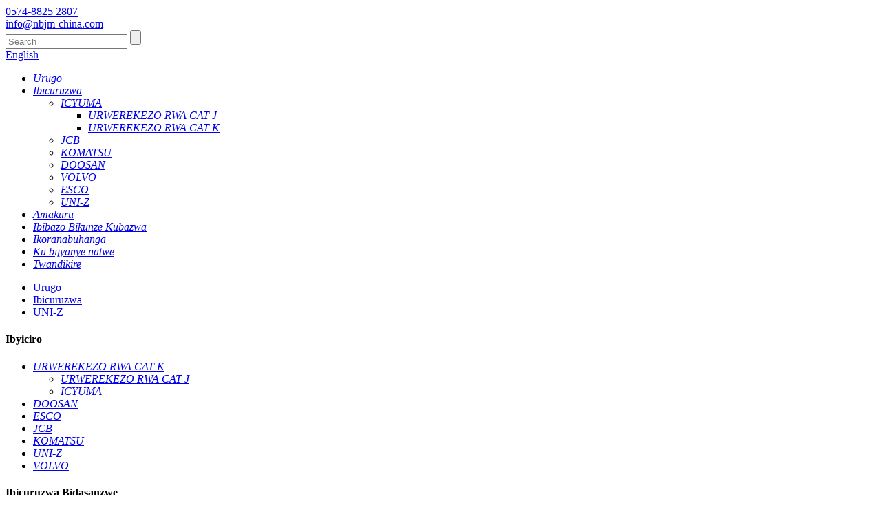

--- FILE ---
content_type: text/html
request_url: http://rw.nbjm-china.com/uni-ziii-uni-z-style-standard-bucket-adapter-point-size-3-excavator-digging-tooth-holder-product/
body_size: 12983
content:
<!DOCTYPE html> <html dir="ltr" lang="rw"> <head> <meta charset="UTF-8"/> <!-- Google tag (gtag.js) --> <script async src="https://www.googletagmanager.com/gtag/js?id=G-QJWXWK81VQ"></script> <script>
  window.dataLayer = window.dataLayer || [];
  function gtag(){dataLayer.push(arguments);}
  gtag('js', new Date());

  gtag('config', 'G-QJWXWK81VQ');
</script> <title>Umucuruzi n'umutanga amenyo wo mu Bushinwa UNI-ZIII UNI-Z Standard Bucket Adapter Point Size 3 Excavator Cugging Toothpack | Jyana n'imashini</title> <meta property="fb:app_id" content="966242223397117" /> <meta http-equiv="Content-Type" content="text/html; charset=UTF-8" /> <meta name="viewport" content="width=device-width,initial-scale=1,minimum-scale=1,maximum-scale=1,user-scalable=no"> <link rel="apple-touch-icon-precomposed" href=""> <meta name="format-detection" content="telephone=no"> <meta name="apple-mobile-web-app-capable" content="yes"> <meta name="apple-mobile-web-app-status-bar-style" content="black"> <meta property="og:url" content="https://www.nbjm-china.com/uni-ziii-uni-z-style-standard-bucket-adapter-point-size-3-excavator-digging-tooth-holder-product/"/> <meta property="og:title" content="China UNI-ZIII UNI-Z Style Standard Bucket Adapter Point Size 3 Excavator Digging Tooth Holder Manufacturer and Supplier | Join Machinery" /> <meta property="og:description" content=" 		Specification 	  		Product Description 	  		Hot-Selling 	 "/> <meta property="og:type" content="product"/> <meta property="og:image" content="https://www.nbjm-china.com/uploads/UNI-ZIII.png"/> <meta property="og:site_name" content="https://www.nbjm-china.com/"/> <link href="//cdn.globalso.com/nbjm-china/style/global/style.css" rel="stylesheet" onload="this.onload=null;this.rel='stylesheet'"> <link href="//cdn.globalso.com/nbjm-china/style/public/public.css" rel="stylesheet" onload="this.onload=null;this.rel='stylesheet'">   <link rel="shortcut icon" href="https://cdn.globalso.com/nbjm-china/logo.png" /> <meta name="author" content="gd-admin"/> <meta name="description" itemprop="description" content="Ibisobanuro by'ibicuruzwa Ibisobanuro bishyushye" />  <meta name="keywords" itemprop="keywords" content="ibicuruzwa, uni-z" />   <link href="//cdn.globalso.com/hide_search.css" rel="stylesheet"/><link href="//www.nbjm-china.com/style/rw.html.css" rel="stylesheet"/><link rel="alternate" hreflang="rw" href="https://rw.nbjm-china.com/" /><link rel="canonical" href="https://rw.nbjm-china.com/uni-ziii-uni-z-style-standard-bucket-adapter-point-size-3-excavator-digging-tooth-holder-product/" /></head>  <body> <section class="container"> <header class="head-wrapper sub-head-wrapper">   <nav class="topbar">     <section class="layout">       <div class="gm-sep head-contact">         <div class="head-phone"><a href="tel:0574-8825 2807"><span>0574-8825 2807</span></a></div>         <div class="head-email"><a href="javascript:" class="add_email12"><span>           info@nbjm-china.com          </span></a></div>       </div>       <section class="head-search">         <div class="head-search-form">           <form  action="/search.php" method="get">             <input class="search-ipt" type="text" placeholder="Search" name="s" id="s" />             <input type="hidden" name="cat" value="490"/>             <input class="search-btn" type="submit" id="searchsubmit" value="" />           </form>         </div>         <span class="search-toggle"></span> </section>       <div class="change-language ensemble">   <div class="change-language-info">     <div class="change-language-title medium-title">        <div class="language-flag language-flag-en"><a href="https://www.nbjm-china.com/"><b class="country-flag"></b><span>English</span> </a></div>        <b class="language-icon"></b>      </div> 	<div class="change-language-cont sub-content">         <div class="empty"></div>     </div>   </div> </div> <!--theme093-->    </section>   </nav>   <nav class="nav-bar">            <section class="nav-wrap">       <div class="logo"><a href="/">         <!---->         <!--<img src="https://cdn.globalso.com/nbjm-china/logo4.png" alt="logo">-->         <!---->         </a></div>       <ul class="nav">         <li id="menu-item-293" class="menu-item menu-item-type-custom menu-item-object-custom menu-item-293"><a href="/" class='menu-image-title-after'><em>Urugo</em></a></li> <li id="menu-item-55" class="nav_hover menu-item menu-item-type-taxonomy menu-item-object-category current-post-ancestor current-menu-parent current-post-parent menu-item-55"><a href="/products/" class='menu-image-title-after'><em>Ibicuruzwa</em></a> <ul class="sub-menu"> 	<li id="menu-item-1537" class="menu-item menu-item-type-taxonomy menu-item-object-category menu-item-1537"><a href="/caterpillar/" class='menu-image-title-after'><em>ICYUMA</em></a> 	<ul class="sub-menu"> 		<li id="menu-item-1538" class="menu-item menu-item-type-taxonomy menu-item-object-category menu-item-1538"><a href="/cat-j-series-a-1-caterpillar/" class='menu-image-title-after'><em>URWEREKEZO RWA CAT J</em></a></li> 		<li id="menu-item-1539" class="menu-item menu-item-type-taxonomy menu-item-object-category menu-item-1539"><a href="/cat-k-series-a-1-caterpillar/" class='menu-image-title-after'><em>URWEREKEZO RWA CAT K</em></a></li> 	</ul> </li> 	<li id="menu-item-1540" class="menu-item menu-item-type-taxonomy menu-item-object-category menu-item-1540"><a href="/jcb/" class='menu-image-title-after'><em>JCB</em></a></li> 	<li id="menu-item-1541" class="menu-item menu-item-type-taxonomy menu-item-object-category menu-item-1541"><a href="/komatsu/" class='menu-image-title-after'><em>KOMATSU</em></a></li> 	<li id="menu-item-1542" class="menu-item menu-item-type-taxonomy menu-item-object-category menu-item-1542"><a href="/doosan/" class='menu-image-title-after'><em>DOOSAN</em></a></li> 	<li id="menu-item-1544" class="menu-item menu-item-type-taxonomy menu-item-object-category menu-item-1544"><a href="/volvo/" class='menu-image-title-after'><em>VOLVO</em></a></li> 	<li id="menu-item-1543" class="menu-item menu-item-type-taxonomy menu-item-object-category menu-item-1543"><a href="/esco/" class='menu-image-title-after'><em>ESCO</em></a></li> 	<li id="menu-item-1545" class="menu-item menu-item-type-taxonomy menu-item-object-category current-post-ancestor current-menu-parent current-post-parent menu-item-1545"><a href="/uni-z/" class='menu-image-title-after'><em>UNI-Z</em></a></li> </ul> </li> <li id="menu-item-362" class="menu-item menu-item-type-custom menu-item-object-custom menu-item-362"><a href="/news/" class='menu-image-title-after'><em>Amakuru</em></a></li> <li id="menu-item-865" class="menu-item menu-item-type-post_type menu-item-object-page menu-item-865"><a href="/faqs/" class='menu-image-title-after'><em>Ibibazo Bikunze Kubazwa</em></a></li> <li id="menu-item-1677" class="menu-item menu-item-type-post_type menu-item-object-page menu-item-1677"><a href="/technology/" class='menu-image-title-after'><em>Ikoranabuhanga</em></a></li> <li id="menu-item-825" class="menu-item menu-item-type-post_type menu-item-object-page menu-item-825"><a href="/about-us/" class='menu-image-title-after'><em>Ku bijyanye natwe</em></a></li> <li id="menu-item-353" class="menu-item menu-item-type-post_type menu-item-object-page menu-item-353"><a href="/contact-us/" class='menu-image-title-after'><em>Twandikire</em></a></li>       </ul>     </section>   </nav> </header>     	     		<nav class="path-bar">               <ul class="path-nav">              <li> <a itemprop="breadcrumb" href="/">Urugo</a></li><li> <a itemprop="breadcrumb" href="/products/" title="Products">Ibicuruzwa</a> </li><li> <a itemprop="breadcrumb" href="/uni-z/" title="UNI-Z">UNI-Z</a> </li></li>               </ul>         </nav>              <div id="loading"></div>              <section class="page-layout">             <section class="layout">     			 <!-- aside begin -->     	 <aside class="aside"> <section class="aside-wrap">            <section class="side-widget">              <div class="side-tit-bar">                 <h4 class="side-tit">Ibyiciro</h4>              </div>              <div class="side-cate side-hide">                 <ul class="side-cate-menu">                <li id="menu-item-1549" class="menu-item menu-item-type-taxonomy menu-item-object-category menu-item-1549"><a href="/cat-k-series-a-1-caterpillar/" class='menu-image-title-after'><em>URWEREKEZO RWA CAT K</em></a> <ul class="sub-menu"> 	<li id="menu-item-1548" class="menu-item menu-item-type-taxonomy menu-item-object-category menu-item-1548"><a href="/cat-j-series-a-1-caterpillar/" class='menu-image-title-after'><em>URWEREKEZO RWA CAT J</em></a></li> 	<li id="menu-item-1547" class="menu-item menu-item-type-taxonomy menu-item-object-category menu-item-1547"><a href="/caterpillar/" class='menu-image-title-after'><em>ICYUMA</em></a></li> </ul> </li> <li id="menu-item-1550" class="menu-item menu-item-type-taxonomy menu-item-object-category menu-item-1550"><a href="/doosan/" class='menu-image-title-after'><em>DOOSAN</em></a></li> <li id="menu-item-1551" class="menu-item menu-item-type-taxonomy menu-item-object-category menu-item-1551"><a href="/esco/" class='menu-image-title-after'><em>ESCO</em></a></li> <li id="menu-item-1552" class="menu-item menu-item-type-taxonomy menu-item-object-category menu-item-1552"><a href="/jcb/" class='menu-image-title-after'><em>JCB</em></a></li> <li id="menu-item-1553" class="menu-item menu-item-type-taxonomy menu-item-object-category menu-item-1553"><a href="/komatsu/" class='menu-image-title-after'><em>KOMATSU</em></a></li> <li id="menu-item-1554" class="menu-item menu-item-type-taxonomy menu-item-object-category current-post-ancestor current-menu-parent current-post-parent menu-item-1554"><a href="/uni-z/" class='menu-image-title-after'><em>UNI-Z</em></a></li> <li id="menu-item-1555" class="menu-item menu-item-type-taxonomy menu-item-object-category menu-item-1555"><a href="/volvo/" class='menu-image-title-after'><em>VOLVO</em></a></li>                 </ul>              </div>           </section>  		  <section class="side-widget">              <div class="side-tit-bar">                 <h4 class="side-tit">Ibicuruzwa Bidasanzwe</h4>              </div>              <section class="products-scroll-list-wrap side-hide">              	<a href="javascript:" class="products-scroll-btn-prev"><b></b></a>                  <div class="products-scroll-list">                     <ul>                        <li>                           <a href="/uni-zi-uni-z-series-standard-bucket-tooth-point-size-excavator-digging-small-tooth-product/"><img src="https://cdn.globalso.com/nbjm-china/UNI-ZI-300x300.png" alt="UNI-ZI UNI-Z Series Standard Bucket Tooth Ingano y'amenyo Icukura amenyo mato"></a>                           <div class="pd-info">                                <div class="pd-name"><a href="/uni-zi-uni-z-series-standard-bucket-tooth-point-size-excavator-digging-small-tooth-product/">Ingano y'amenyo y'indobo ya UNI-ZI UNI-Z isanzwe...</a></div>                           </div>                        </li>                        <li>                           <a href="/uni-zii-uni-z-standard-bucket-tooth-point-size-2-excavator-digging-small-flat-tooth-product/"><img src="https://cdn.globalso.com/nbjm-china/UNI-ZII-300x300.png" alt="UNI-ZII UNI-Z Isanzwe y'amenyo y'indobo Ingano 2 Icukura iryinyo rito rirambuye"></a>                           <div class="pd-info">                                <div class="pd-name"><a href="/uni-zii-uni-z-standard-bucket-tooth-point-size-2-excavator-digging-small-flat-tooth-product/">Ingano y'amenyo y'indobo ya UNI-ZII UNI-Z Ingano ya 2 isanzwe. ...</a></div>                           </div>                        </li>                        <li>                           <a href="/uni-ziii-uni-z-style-standard-bucket-adapter-point-size-3-excavator-digging-tooth-holder-product/"><img src="https://cdn.globalso.com/nbjm-china/UNI-ZIII-300x300.png" alt="UNI-ZIII UNI-Z ifite imiterere isanzwe ya adaptateri y'indobo ifite ingano ya 3, icukura amenyo ikayakoresha"></a>                           <div class="pd-info">                                <div class="pd-name"><a href="/uni-ziii-uni-z-style-standard-bucket-adapter-point-size-3-excavator-digging-tooth-holder-product/">Agasanduku k'inyuma k'isanduku gasanzwe ka UNI-Z ka ZIII...</a></div>                           </div>                        </li>                        <li>                           <a href="/55amre-volvo-bucket-tooth-voe14523656-excavator-standard-tip-point-ec300-ec360-product/"><img src="https://cdn.globalso.com/nbjm-china/55AMRE-300x300.jpg" alt="55AMRE Volvo Bucket Tooth VOE14523656 Umucukuzi w'amenyo usanzwe EC300 EC360"></a>                           <div class="pd-info">                                <div class="pd-name"><a href="/55amre-volvo-bucket-tooth-voe14523656-excavator-standard-tip-point-ec300-ec360-product/">Iryinyo rya Volvo Bucket rya 55AMRE VOE14523656 Stan yo gucukura...</a></div>                           </div>                        </li>                        <li>                           <a href="/40gpe-volvo-bucket-tooth-voe14523553-excavator-standard-tip-point-for-ec290b-ec180b-product/"><img src="https://cdn.globalso.com/nbjm-china/vava-300x300.png" alt="40GPE Volvo Bucket Tooth VOE14523553 Umucukuzi w'amenyo usanzwe ukoreshwa kuri EC290B EC180B"></a>                           <div class="pd-info">                                <div class="pd-name"><a href="/40gpe-volvo-bucket-tooth-voe14523553-excavator-standard-tip-point-for-ec290b-ec180b-product/">40GPE Volvo Indobo y'amenyo VOE14523553 Ikamyo yo gucukura...</a></div>                           </div>                        </li>                        <li>                           <a href="/20aml-volvo-bucket-tooth-voe11417129-excavator-loading-standard-tip-point-for-l150-l180-product/"><img src="https://cdn.globalso.com/nbjm-china/asdfg1-300x300.png" alt="Iryinyo rya Volvo Bucket rya 20AML VOE11417129 Rishyirwamo Icyiciro Gisanzwe cya L150 L180"></a>                           <div class="pd-info">                                <div class="pd-name"><a href="/20aml-volvo-bucket-tooth-voe11417129-excavator-loading-standard-tip-point-for-l150-l180-product/">Iryinyo rya Volvo Bucket rya 20AML VOE11417129 Umucukuzi Loadi...</a></div>                           </div>                        </li>                        <li>                           <a href="/15gpe-volvo-bucket-tooth-voe14523551-excavator-standard-tip-point-product/"><img src="https://cdn.globalso.com/nbjm-china/vav3-300x300.png" alt="Iryinyo rya Volvo Bucket rya 15GPE VOE14523551 Icyiciro gisanzwe cy'icukumbura"></a>                           <div class="pd-info">                                <div class="pd-name"><a href="/15gpe-volvo-bucket-tooth-voe14523551-excavator-standard-tip-point-product/">Iryinyo rya Volvo ry'indobo ya 15GPE VOE14523551 rihagarara...</a></div>                           </div>                        </li>                        <li>                           <a href="/k50rc-komatsu-k-max-series-pc600-excavator-rock-tooth-hensley-bucket-tooth-product/"><img src="https://cdn.globalso.com/nbjm-china/K50RC-300x300.png" alt="Iryinyo rya K50RC Komatsu K Max Series PC600 ryo mu bwoko bwa Rock Rock Hensley Bucket Tooth"></a>                           <div class="pd-info">                                <div class="pd-name"><a href="/k50rc-komatsu-k-max-series-pc600-excavator-rock-tooth-hensley-bucket-tooth-product/">K50RC Komatsu K Max Series PC600 Rock Toot Excavator...</a></div>                           </div>                        </li>                        <li>                           <a href="/k25rc-komatsu-k-max-series-excavator-rock-tooth-bucket-tooth-pc210-pc220-product/"><img src="https://cdn.globalso.com/nbjm-china/K25RC-300x300.png" alt="K25RC Komatsu K Max Series Icukura Inyo ry'Amazinyo yo mu Ibuye PC210 PC220"></a>                           <div class="pd-info">                                <div class="pd-name"><a href="/k25rc-komatsu-k-max-series-excavator-rock-tooth-bucket-tooth-pc210-pc220-product/">Imbogo y'amenyo y'inka ya K25RC Komatsu K Max Series icukura amabuye...</a></div>                           </div>                        </li>                        <li>                           <a href="/k15rc-komatsu-k-max-series-excavator-rock-tooth-bucket-tooth-pc210-pc220-product/"><img src="https://cdn.globalso.com/nbjm-china/avav5-300x300.png" alt="K15RC Komatsu K Max Series Icukura Inyo ry'Amazinyo yo mu Ibuye PC210 PC220"></a>                           <div class="pd-info">                                <div class="pd-name"><a href="/k15rc-komatsu-k-max-series-excavator-rock-tooth-bucket-tooth-pc210-pc220-product/">Imbogo y'amenyo y'inkoko ya K15RC Komatsu K Max Series icukura amabuye...</a></div>                           </div>                        </li>                        <li>                           <a href="/205-70-19570-pc200-komatsu-dozer-excavator-standard-long-bucket-tooth-product/"><img src="https://cdn.globalso.com/nbjm-china/avab1-300x300.png" alt="205-70-19570 PC200 Komatsu Dozer Excavator Standard Long Bucket Iryinyo"></a>                           <div class="pd-info">                                <div class="pd-name"><a href="/205-70-19570-pc200-komatsu-dozer-excavator-standard-long-bucket-tooth-product/">205-70-19570 PC200 Komatsu Dozer Excavator Standard ...</a></div>                           </div>                        </li>                        <li>                           <a href="/202-70-12130-komatsu-dozer-excavator-standard-long-bucket-tooth-tip-ripper-product/"><img src="https://cdn.globalso.com/nbjm-china/vab-300x300.png" alt="202-70-12130 Komatsu Dozer Excavator Standard Long Bucket Tooth Tip Ripper"></a>                           <div class="pd-info">                                <div class="pd-name"><a href="/202-70-12130-komatsu-dozer-excavator-standard-long-bucket-tooth-tip-ripper-product/">202-70-12130 Komatsu Dozer Excavator Standard Long B...</a></div>                           </div>                        </li>                        <li>                           <a href="/195-78-21331-komatsu-dozer-excavator-bucket-tooth-tip-ripper-product/"><img src="https://cdn.globalso.com/nbjm-china/cvav2-300x300.png" alt="195-78-21331 Komatsu Dozer Excavator Icukura amenyo mu ndobo"></a>                           <div class="pd-info">                                <div class="pd-name"><a href="/195-78-21331-komatsu-dozer-excavator-bucket-tooth-tip-ripper-product/">195-78-21331 Komatsu Dozer Excavator Indobo y'amenyo Ti...</a></div>                           </div>                        </li>                        <li>                           <a href="/v43syl-esco-super-v-series-digging-excavator-bucket-tooth-2-product/"><img src="https://cdn.globalso.com/nbjm-china/V43SYL1-300x300.png" alt="Iryinyo ry'indobo rya V43SYL ESCO Super V Series ricukura imashini icukura ikoresheje urutoki"></a>                           <div class="pd-info">                                <div class="pd-name"><a href="/v43syl-esco-super-v-series-digging-excavator-bucket-tooth-2-product/">Indobo yo gucukura V43SYL ESCO Super V Series ...</a></div>                           </div>                        </li>                        <li>                           <a href="/v29syl-esco-super-v-series-digging-excavator-bucket-tooth-product/"><img src="https://cdn.globalso.com/nbjm-china/V29SYL-300x300.png" alt="Iryinyo ry'indobo rya V29SYL ESCO Super V Series ricukura imashini icukura ikoresheje urutoki"></a>                           <div class="pd-info">                                <div class="pd-name"><a href="/v29syl-esco-super-v-series-digging-excavator-bucket-tooth-product/">Indobo yo gucukura V29SYL ESCO Super V Series ...</a></div>                           </div>                        </li>                        <li>                           <a href="/v17syl-esco-super-v-series-general-skid-excavator-digging-bucket-tooth-product/"><img src="https://cdn.globalso.com/nbjm-china/V17SYL-300x300.png" alt="Iryinyo rya V17SYL ESCO Super V Series General Skid & Excavator icukura indobo"></a>                           <div class="pd-info">                                <div class="pd-name"><a href="/v17syl-esco-super-v-series-general-skid-excavator-digging-bucket-tooth-product/">V17SYL ESCO Super V Series General Skid & Excav...</a></div>                           </div>                        </li>                        <li>                           <a href="/v13syl-esco-super-v-series-mini-excavator-bucket-tooth-2-product/"><img src="https://cdn.globalso.com/nbjm-china/svav1-300x300.png" alt="Iryinyo ry'indobo rito rya V13SYL ESCO Super V Series"></a>                           <div class="pd-info">                                <div class="pd-name"><a href="/v13syl-esco-super-v-series-mini-excavator-bucket-tooth-2-product/">Iryinyo ry'indobo rito rya V13SYL ESCO Super V Series</a></div>                           </div>                        </li>                        <li>                           <a href="/2713-1236-doosan-dh500-replacement-daewoo-excavator-standard-bucket-tooth-2-product/"><img src="https://cdn.globalso.com/nbjm-china/avav4-300x300.png" alt="2713-1236 Doosan DH500 Iryinyo rya Daewoo risanzwe risimbura iryinyo rya Daewoo"></a>                           <div class="pd-info">                                <div class="pd-name"><a href="/2713-1236-doosan-dh500-replacement-daewoo-excavator-standard-bucket-tooth-2-product/">2713-1236 Doosan DH500 Imashini isimbura Daewoo icukura ...</a></div>                           </div>                        </li>                                        </ul>                   </div>                  <a href="javascript:" class="products-scroll-btn-next"><b></b></a>               </section>            </section>   		   </section> 	  </aside>           <!--// aisde end -->                        <!-- main begin -->            <section class="main" >            <section class="main-in">            	<section class="detail-wrap">                      <!-- product info -->               <section class="product-intro">               	  <div class="product-view" > <!-- Piliang S--> <!-- Piliang E--> <div class="product-image"><a class="cloud-zoom" id="zoom1" data-zoom="adjustX:0, adjustY:0" href="https://cdn.globalso.com/nbjm-china/UNI-ZIII.png"> <img src="https://cdn.globalso.com/nbjm-china/UNI-ZIII.png" itemprop="image" title="" alt="UNI-ZIII UNI-Z Style Standard Bucket Adapter Point Ingano 3 Icukura Amenyo Igikoresho cyo Gucukura Ishusho Igaragara" style="width:100%" /></a> </div>             <div class="image-additional">            	 <ul>    			                    <li class="current"><a class="cloud-zoom-gallery item"  href="https://cdn.globalso.com/nbjm-china/UNI-ZIII.png" data-zoom="useZoom:zoom1, smallImage:https://cdn.globalso.com/nbjm-china/UNI-ZIII.png"><img src="https://cdn.globalso.com/nbjm-china/UNI-ZIII-300x300.png" alt="UNI-ZIII UNI-Z ifite imiterere isanzwe ya adaptateri y'indobo ifite ingano ya 3, icukura amenyo ikayakoresha" /></a></li> 			 </ul>             </div> </div>   <section class="product-summary">   <h1 class="product-title" style="font-weight: 700;">UNI-ZIII UNI-Z ifite imiterere isanzwe ya adaptateri y'indobo ifite ingano ya 3, icukura amenyo ikayakoresha</h1>  <div class="product-meta">                                     <h3>Ibisobanuro bigufi:</h3> <p>Tangiza sisitemu ya UNI-ZIII Excavator Excavator Tooth Tip System itangwa na UNI-Z/CATEX, itunganywa n'icyuma gikozwe mu buryo bwo hejuru kandi ikorwa neza hakoreshejwe uburyo bwo gushora imari, gusukamo irangi ryatakaye, gusukamo umucanga cyangwa gucura. Iyi moderi ipima ibiro 3 gusa mu gihe itanga imbaraga zidasanzwe zo gukurura kugeza kuri 1400RM-N/MM² hamwe no kwihanganira gushyuha kwa 20J. Iboneka mu buryo bw'ubukana kuva kuri 48 kugeza kuri 52HRC kandi iboneka mu mabara ane atandukanye: umuhondo, umutuku, umukara n'icyatsi.</p> <br /> </div> <div class="gm-sep product-btn-wrap">     <a href="javascript:" class="email" onclick="showMsgPop();">Ohereza imeri kuri twe</a>      </div>  <div class="share-this"><div class="addthis_sharing_toolbox"></div></div> </section>               </section>                  <section class="tab-content-wrap product-detail">                  <div class="tab-title-bar detail-tabs">                     <h2 class="tab-title title current"><span>Ibisobanuro birambuye ku gicuruzwa</span></h2> 					   			 			                   	<h2 class="tab-title title"><span>Ibirango by'ibicuruzwa</span></h2>                   </div>                  <section class="tab-panel-wrap">                  <section class="tab-panel disabled entry">                  	                 <section class="tab-panel-content"> 				  				  <div class="fl-builder-content fl-builder-content-1527 fl-builder-content-primary fl-builder-global-templates-locked" data-post-id="1527"><div class="fl-row fl-row-full-width fl-row-bg-none fl-node-6325613dc10ea" data-node="6325613dc10ea"> 	<div class="fl-row-content-wrap"> 				<div class="fl-row-content fl-row-full-width fl-node-content"> 		 <div class="fl-col-group fl-node-6325613dc3264" data-node="6325613dc3264"> 			<div class="fl-col fl-node-6325613dc33fc fl-col-has-cols" data-node="6325613dc33fc" style="width: 100%;"> 	<div class="fl-col-content fl-node-content"> 	<div class="fl-module fl-module-heading fl-node-6325613dc0fcc" data-node="6325613dc0fcc" data-animation-delay="0.0"> 	<div class="fl-module-content fl-node-content"> 		<h2 class="fl-heading"> 		<span class="fl-heading-text">Ibisobanuro</span> 	</h2>	</div> </div> <div class="fl-col-group fl-node-632561d969b1b fl-col-group-nested" data-node="632561d969b1b"> 			<div class="fl-col fl-node-632561d969d5b fl-col-small" data-node="632561d969d5b" style="width: 50%;"> 	<div class="fl-col-content fl-node-content"> 	<div class="fl-module fl-module-rich-text fl-node-632562a394152" data-node="632562a394152" data-animation-delay="0.0"> 	<div class="fl-module-content fl-node-content"> 		<div class="fl-rich-text"> 	<p><span style="font-size: medium;"><strong>Igice No.:</strong>UNI-ZIII</span><br /> <span style="font-size: medium;"><strong>Uburemere:</strong>3KG</span><br /> <span style="font-size: medium;"><strong>Ikirango:</strong>UNI-Z/CATEX</span><br /> <span style="font-size: medium;"><strong>Ibikoresho:</strong>Icyuma cy'ubutare gisanzwe</span><br /> <span style="font-size: medium;"><strong>Inzira:</strong>Gushora imari mu gucukura/Gucukura ibishingwe byatakaye/Gucukura umucanga/Gucukura</span><br /> <span style="font-size: medium;"><strong>Ingufu zo Gukurura:</strong>≥1400RM-N/MM²</span><br /> <span style="font-size: medium;"><strong>Igitangaza:</strong>≥20J</span><br /> <span style="font-size: medium;"><strong>Ubukomere:</strong>48-52HRC</span></p> </div>	</div> </div>	</div> </div>			<div class="fl-col fl-node-632561d969d9d fl-col-small" data-node="632561d969d9d" style="width: 50%;"> 	<div class="fl-col-content fl-node-content"> 	<div class="fl-module fl-module-rich-text fl-node-6325625fc5fa4" data-node="6325625fc5fa4" data-animation-delay="0.0"> 	<div class="fl-module-content fl-node-content"> 		<div class="fl-rich-text"> 	<p><span style="font-size: medium;"><strong>Ibara:</strong>Umuhondo, Umutuku, Umukara, Icyatsi cyangwa ubusabe bw'umukiriya</span><br /> <span style="font-size: medium;"><strong>Ikirango:</strong>Ubusabe bw'umukiriya</span><br /> <span style="font-size: medium;"><strong>Pake:</strong>Amasakoshi ya Plywood</span><br /> <span style="font-size: medium;"><strong>Icyemezo:</strong>ISO9001:2008</span><br /> <span style="font-size: medium;"><strong>Isaha yo gutanga:</strong>Iminsi 30-40 ku gikoresho kimwe</span><br /> <span style="font-size: medium;"><strong>Kwishyura:</strong>T/T cyangwa ishobora kumvikanaho</span><br /> <span style="font-size: medium;"><strong>Aho yaturutse:</strong>Zhejiang, Ubushinwa (Mainland）</span></p> </div>	</div> </div>	</div> </div>	</div> 	</div> </div>	</div> 		</div> 	</div> </div><div class="fl-row fl-row-full-width fl-row-bg-none fl-node-632562ce68ab2" data-node="632562ce68ab2"> 	<div class="fl-row-content-wrap"> 				<div class="fl-row-content fl-row-full-width fl-node-content"> 		 <div class="fl-col-group fl-node-632562ce68e7a" data-node="632562ce68e7a"> 			<div class="fl-col fl-node-632562ce68ebb fl-col-has-cols" data-node="632562ce68ebb" style="width: 100%;"> 	<div class="fl-col-content fl-node-content"> 	<div class="fl-module fl-module-heading fl-node-632562ce68ef8" data-node="632562ce68ef8" data-animation-delay="0.0"> 	<div class="fl-module-content fl-node-content"> 		<h2 class="fl-heading"> 		<span class="fl-heading-text">Ibisobanuro by'igicuruzwa</span> 	</h2>	</div> </div> <div class="fl-col-group fl-node-632562ce68f33 fl-col-group-nested" data-node="632562ce68f33"> 			<div class="fl-col fl-node-632562ce68f6f" data-node="632562ce68f6f" style="width: 100%;"> 	<div class="fl-col-content fl-node-content"> 	<div class="fl-module fl-module-rich-text fl-node-632562ce68faa" data-node="632562ce68faa" data-animation-delay="0.0"> 	<div class="fl-module-content fl-node-content"> 		<div class="fl-rich-text"> 	<p>Tangiza sisitemu ya UNI-ZIII Excavator Excavator Tooth Tip System itangwa na UNI-Z/CATEX, itunganywa n'icyuma gikozwe mu buryo bwo hejuru kandi ikorwa neza hakoreshejwe uburyo bwo gushora imari, gusukamo irangi ryatakaye, gusukamo umucanga cyangwa gucura. Iyi moderi ipima ibiro 3 gusa mu gihe itanga imbaraga zidasanzwe zo gukurura kugeza kuri 1400RM-N/MM² hamwe no kwihanganira gushyuha kwa 20J. Iboneka mu buryo bw'ubukana kuva kuri 48 kugeza kuri 52HRC kandi iboneka mu mabara ane atandukanye: umuhondo, umutuku, umukara n'icyatsi.</p> <p>UNI-ZIII ni amahitamo meza ku muntu wese ukoresha cyangwa ushaka imikorere myiza ya sisitemu yo gucukura ifite ibice bikomeye kandi bihamye bihangana n'imimerere mibi yo gukoreramo. Kubera ko ifite umubiri woroshye kandi ifite imiterere myiza, izagufasha kurangiza vuba porogaramu zikomeye udashyizeho imbaraga nyinshi ku bushobozi bw'imashini hamwe n'imitako iremereye. Itanga kandi ubushobozi bworoshye iyo ikoreshejwe ku mashini zitandukanye kuko iza n'uburyo bwinshi bwo guhindura ibintu nk'uburebure n'ubugari butandukanye (bitewe n'ibisabwa byihariye).</p> <p>Uburyo bworoshye bwo kubaka ndetse n'uburyo bworoshye bwo gushyiraho ibikoresho bifasha koroshya guhuza iki gikoresho n'ibikoresho bisanzwe nta mpinduka zihenze, bigatuma gihura neza n'ibikoresho byose. Uretse inyungu zo gukora neza zijyanye na buri gice, buri gice gishobora gushyirwaho vuba, bigabanye igihe cyo kudakora neza mu gihe cy'ibikorwa byo gusana byagenwe kugira ngo haboneke umwanya munini wo gukoresha mu gutanga umusaruro!</p> <p>Murakaza neza kandi musure!</p> </div>	</div> </div>	</div> </div>	</div> 	</div> </div>	</div> 		</div> 	</div> </div><div class="fl-row fl-row-full-width fl-row-bg-none fl-node-6325630bebbce" data-node="6325630bebbce"> 	<div class="fl-row-content-wrap"> 				<div class="fl-row-content fl-row-full-width fl-node-content"> 		 <div class="fl-col-group fl-node-6325630bebf3a" data-node="6325630bebf3a"> 			<div class="fl-col fl-node-6325630bebf79 fl-col-has-cols" data-node="6325630bebf79" style="width: 100%;"> 	<div class="fl-col-content fl-node-content"> 	<div class="fl-module fl-module-heading fl-node-6325630bebfb5" data-node="6325630bebfb5" data-animation-delay="0.0"> 	<div class="fl-module-content fl-node-content"> 		<h2 class="fl-heading"> 		<span class="fl-heading-text">Igurishwa cyane</span> 	</h2>	</div> </div> <div class="fl-col-group fl-node-6325630bebff2 fl-col-group-nested" data-node="6325630bebff2"> 			<div class="fl-col fl-node-6325630bec02e" data-node="6325630bec02e" style="width: 100%;"> 	<div class="fl-col-content fl-node-content"> 	<div class="fl-module fl-module-rich-text fl-node-6325630bec065" data-node="6325630bec065" data-animation-delay="0.0"> 	<div class="fl-module-content fl-node-content"> 		<div class="fl-rich-text"> 	<table border="0" cellspacing="0"> <tbody> <tr> <td valign="center" nowrap="nowrap"> <p align="center"><span style="font-size: medium;">Ikirango</span></p> </td> <td valign="center" nowrap="nowrap"> <p align="center"><span style="font-size: medium;">Igice No.</span></p> </td> <td valign="center" nowrap="nowrap"> <p align="center"><span style="font-size: medium;">KG</span></p> </td> </tr> <tr> <td valign="center" nowrap="nowrap"> <p align="center"><span style="font-size: medium;">UNI-Z</span></p> </td> <td valign="center" nowrap="nowrap"> <p align="center"><span style="font-size: medium;">UNI-ZI</span></p> </td> <td valign="center" nowrap="nowrap"> <p align="center"><span style="font-size: medium;">1.1</span></p> </td> </tr> <tr> <td valign="center" nowrap="nowrap"> <p align="center"><span style="font-size: medium;">UNI-Z</span></p> </td> <td valign="center" nowrap="nowrap"> <p align="center"><span style="font-size: medium;">UNI-ZII</span></p> </td> <td valign="center" nowrap="nowrap"> <p align="center"><span style="font-size: medium;">1.7</span></p> </td> </tr> <tr> <td valign="center" nowrap="nowrap"> <p align="center"><span style="font-size: medium;">UNI-Z</span></p> </td> <td valign="center" nowrap="nowrap"> <p align="center"><span style="font-size: medium;">UNI-ZIII</span></p> </td> <td valign="center" nowrap="nowrap"> <p align="center"><span style="font-size: medium;">3</span></p> </td> </tr> </tbody> </table> </div>	</div> </div>	</div> </div>	</div> 	</div> </div>	</div> 		</div> 	</div> </div></div><!--<div id="downaspdf">                     <a title="Download this Product as PDF" href="/downloadpdf.php?id=1527" rel="external nofollow"><span>Download as PDF</span></a>                 </div>-->  <div class="clear"></div>  	     <hr> <li><b>Ibanjirije iyi:</b> <a href="/55amre-volvo-bucket-tooth-voe14523656-excavator-standard-tip-point-ec300-ec360-product/" rel="prev">55AMRE Volvo Bucket Tooth VOE14523656 Umucukuzi w'amenyo usanzwe EC300 EC360</a></li> <li><b>Ibikurikira:</b> <a href="/uni-zii-uni-z-standard-bucket-tooth-point-size-2-excavator-digging-small-flat-tooth-product/" rel="next">UNI-ZII UNI-Z Isanzwe y'amenyo y'indobo Ingano 2 Icukura iryinyo rito rirambuye</a></li> <hr>	                  </section> 				                    </section> 				  				    					 <section class="tab-panel disabled entry">                 	<section class="tab-panel-content">                                      	</section>                  </section> 					  				                  <section class="tab-panel disabled entry">                 	<section class="tab-panel-content">                  	</section>                  </section> 				   	  				                 </section>                 </section> 			    			  			  			    <section class="goods-may-like">                    <div class="goods-tbar"><h2 class="title">Ibicuruzwa bifitanye isano</h2></div>                  <section class="goods-items-wrap">                  	<section class="goods-items"> 	 	 	 		 	                      <div class="product-item"> 	                        <div class="item-wrap">           	                   <div class="pd-img"> 							       <a href="/1u3302rc-caterpillar-j300-replacement-excavator-rock-chisel-bucket-tooth-2-product/" title="1U3302RC Caterpillar J300 Replacement Excavator Rock Chisel Bucket Tooth"><img src="https://cdn.globalso.com/nbjm-china/cav-300x300.png" alt="1U3302RC Caterpillar J300 Iryinyo ry'ibumba risimbura imashini icukura amabuye"></a>                                </div>                                <div class="pd-info">             	                    <h3 class="pd-name"><a href="/1u3302rc-caterpillar-j300-replacement-excavator-rock-chisel-bucket-tooth-2-product/">1U3302RC Caterpillar J300 Isimbura icukura...</a></h3>                                </div>                             </div> 						 </div>    	 		 	                      <div class="product-item"> 	                        <div class="item-wrap">           	                   <div class="pd-img"> 							       <a href="/9n4302-caterpillar-j300-replacement-long-tooth-heavy-duty-excavator-tip-bucket-tooth-product/" title="9N4302 Caterpillar J300 Replacement Long Tooth Heavy Duty Excavator Tip Bucket Tooth"><img src="https://cdn.globalso.com/nbjm-china/cvav-300x300.png" alt="Iryinyo ry'amenyo maremare rya 9N4302 Caterpillar J300 risimbura iryinyo rinini ricukura imashini icukura ikoresheje indobo"></a>                                </div>                                <div class="pd-info">             	                    <h3 class="pd-name"><a href="/9n4302-caterpillar-j300-replacement-long-tooth-heavy-duty-excavator-tip-bucket-tooth-product/">Iryinyo rirerire rya 9N4302 Caterpillar J300 risimbura ...</a></h3>                                </div>                             </div> 						 </div>    	 		 	                      <div class="product-item"> 	                        <div class="item-wrap">           	                   <div class="pd-img"> 							       <a href="/332c4388-jcb-replacement-excavator-standard-bucket-tooth-2-product/" title="332/C4388 JCB Replacement Excavator Standard Bucket Tooth"><img src="https://cdn.globalso.com/nbjm-china/avsav1-300x300.png" alt="332/C4388 JCB Isimbura Iryinyo Risanzwe ry'Indobo"></a>                                </div>                                <div class="pd-info">             	                    <h3 class="pd-name"><a href="/332c4388-jcb-replacement-excavator-standard-bucket-tooth-2-product/">332/C4388 JCB Imashini Isimbura Icukura Isanzwe Bu...</a></h3>                                </div>                             </div> 						 </div>    	 		 	                      <div class="product-item"> 	                        <div class="item-wrap">           	                   <div class="pd-img"> 							       <a href="/220-9099-caterpillar-k90-replacement-wheel-loader-tip-general-bucket-tooth-2-product/" title="220-9099 Caterpillar K90 Replacement Wheel Loader Tip General Bucket Tooth"><img src="https://cdn.globalso.com/nbjm-china/svavba1-300x300.png" alt="220-9099 Caterpillar K90 Iryinyo ry'umuzigo risimbura ipine rikoreshwa mu isanduku rusange"></a>                                </div>                                <div class="pd-info">             	                    <h3 class="pd-name"><a href="/220-9099-caterpillar-k90-replacement-wheel-loader-tip-general-bucket-tooth-2-product/">Umuzigo w'ipine wo gusimbuza 220-9099 Caterpillar K90...</a></h3>                                </div>                             </div> 						 </div>    	 		 	                      <div class="product-item"> 	                        <div class="item-wrap">           	                   <div class="pd-img"> 							       <a href="/v29syl-esco-super-v-series-digging-excavator-bucket-tooth-product/" title="V29SYL ESCO Super V Series Digging Excavator Bucket Tooth"><img src="https://cdn.globalso.com/nbjm-china/V29SYL-300x300.png" alt="Iryinyo ry'indobo rya V29SYL ESCO Super V Series ricukura imashini icukura ikoresheje urutoki"></a>                                </div>                                <div class="pd-info">             	                    <h3 class="pd-name"><a href="/v29syl-esco-super-v-series-digging-excavator-bucket-tooth-product/">V29SYL ESCO Super V Series Icukura Ubucukuzi Bu...</a></h3>                                </div>                             </div> 						 </div>    	 		 	                      <div class="product-item"> 	                        <div class="item-wrap">           	                   <div class="pd-img"> 							       <a href="/1u3252tl-caterpillar-j250-replacement-excavator-rock-chisel-bucket-tooth-product/" title="1U3252TL Caterpillar J250 Replacement Excavator Rock Chisel Bucket Tooth"><img src="https://cdn.globalso.com/nbjm-china/1U3252TL1-300x300.png" alt="1U3252TL Caterpillar J250 Iryinyo ry'ibumba risimbura imashini icukura amabuye"></a>                                </div>                                <div class="pd-info">             	                    <h3 class="pd-name"><a href="/1u3252tl-caterpillar-j250-replacement-excavator-rock-chisel-bucket-tooth-product/">1U3252TL Caterpillar J250 Isimbura icukura...</a></h3>                                </div>                             </div> 						 </div>    		         </section>          </section>                  </section>               </section>              </section>            <!--// main end -->            <div class="clear"></div>            </section>            </section>            </section>      <footer class="foot-layer">         <div class="layout">             <div class="gm-sep foot-items">                 <section class="foot-item foot-item-about">                     <h2 class="foot-tit">Sangiza</h2>                     <div class="foot-cont">                         <div class="foot-logo"><a href="/"><img src="https://cdn.globalso.com/nbjm-china/logo4.png" alt="ikirango"></a></div>                        <ul class="social-list">                            <li><a target="_blank" href=""><img src="https://cdn.globalso.com/nbjm-china/so01.png" alt="so01"></a></li> <li><a target="_blank" href=""><img src="https://cdn.globalso.com/nbjm-china/so02.png" alt="so02"></a></li> <li><a target="_blank" href=""><img src="https://cdn.globalso.com/nbjm-china/so03.png" alt="so03"></a></li> <li><a target="_blank" href=""><img src="https://cdn.globalso.com/nbjm-china/so04.png" alt="so04"></a></li> <li><a target="_blank" href=""><img src="https://cdn.globalso.com/nbjm-china/so06.png" alt="so06"></a></li>                         </ul>                                              </div>                 </section>                 <section class="foot-item foot-item-contact">                     <h2 class="foot-tit">Twandikire</h2>                     <div class="foot-cont">                         <p>Udusabe kutwandikira. Duhora twiteguye kugufasha.</p>                         <ul class="foot-contact-list">                                                       <li class="foot-addr"><span class="item-label"></span><span class="item-txt">Yunlong Ind, Umujyi wa Yunlong, Yinzhou, Ningbo, Ubushinwa 315135</span></li>                              <li class="foot-email"><span class="item-label"></span><span class="item-txt"><a href="javascript:" class="add_email12">Email:info@nbjm-china.com</a></span></li>                           <li class="foot-phone"><span class="item-label"></span><span class="item-txt">Duhamagare ubu ngubu: 0574-8825 2807</span></li>                                                    </ul>                     </div>                 </section>                 <section class="foot-item foot-item-inquiry">                     <h2 class="foot-tit">Amakuru mashya y'ubuntu</h2>                     <div class="foot-cont">                         <p>Ku bibazo bijyanye n'ibicuruzwa byacu cyangwa urutonde rw'ibiciro, tubwire imeri yawe maze tuzakwandikira mu masaha 24.</p>                           	<div class="subscribe-form"><a class="email inquiryfoot" onclick="showMsgPop();" href="javascript:" >Ibibazo ku rutonde rw'ibiciro</a></div>                                              </div>                 </section>             </div>            <section class="footer">                  <section class="layout">                     <div class="copyright">© Uburenganzira bwose burasubitswe - 2010-2023: Uburenganzira bwose burasubitswe.<a href="/sitemap.xml">Ikarita y'urubuga</a> - <a href="/">AMP Mobile</a>                      <br><a href='/bucket-adapter/' title='Bucket Adapter'>Adaptateri y'indobo</a>,  <a href='/bucket-tooth/' title='Bucket Tooth'>Iryinyo ry'Indobo</a>,  <a href='/g-e-t-parts-bucket-tooth/' title='G.E.T. Parts Bucket Tooth'>BONA Iryinyo ry'Ibice by'Indobo</a>,  <a href='/komatsu-excavator-bucket-teeth/' title='Komatsu Excavator Bucket Teeth'>Amenyo y'Indobo yo Gucukura Komatsu</a>,  <a href='/esco-bucket-tooth/' title='ESCO Bucket Tooth'>Iryinyo rya ESCO ry'Indobo</a>,  <a href='/g-e-t-parts/' title='G.E.T PARTS'>BONA IBICE</a>,   <script type="text/javascript" src="//www.globalso.site/livechat.js"></script></div>                 </section>               </section>         </div>      </footer>  <div class="foot-gotop"></div>                                              <aside class="scrollsidebar" id="scrollsidebar">    <section class="side_content">     <div class="side_list">     	<header class="hd"><img src="//cdn.globalso.com/title_pic.png" alt="Kubaza kuri interineti"/></header>         <div class="cont"> 		<li><a class="email" href="javascript:" onclick="showMsgPop();">Ohereza Imeli</a></li>  	     </div> 		                       <div class="side_title"><a  class="close_btn"><span>x</span></a></div>     </div>   </section>   <div class="show_btn"></div> </aside>             <section class="inquiry-pop-bd">            <section class="inquiry-pop">                 <i class="ico-close-pop" onclick="hideMsgPop();"></i>  <script type="text/javascript" src="//www.globalso.site/form.js"></script>            </section> </section> <script type="text/javascript" src="//cdn.globalso.com/nbjm-china/style/global/js/jquery.min.js"></script> <script type="text/javascript" src="//cdn.globalso.com/nbjm-china/style/global/js/common.js"></script> <script type="text/javascript" src="//cdn.globalso.com/nbjm-china/style/public/public.js"></script> <!--[if lt IE 9]> <script src="//cdn.globalso.com/nbjm-china/style/global/js/html5.js"></script> <![endif]--> </section>  <script type="text/javascript">

if(typeof jQuery == 'undefined' || typeof jQuery.fn.on == 'undefined') {
	document.write('<script src="https://www.nbjm-china.com/wp-content/plugins/bb-plugin/js/jquery.js"><\/script>');
	document.write('<script src="https://www.nbjm-china.com/wp-content/plugins/bb-plugin/js/jquery.migrate.min.js"><\/script>');
}

</script><ul class="prisna-wp-translate-seo" id="prisna-translator-seo"><li class="language-flag language-flag-en"><a href="https://www.nbjm-china.com/uni-ziii-uni-z-style-standard-bucket-adapter-point-size-3-excavator-digging-tooth-holder-product/" title="English" target="_blank"><b class="country-flag"></b><span>English</span></a></li><li class="language-flag language-flag-fr"><a href="http://fr.nbjm-china.com/uni-ziii-uni-z-style-standard-bucket-adapter-point-size-3-excavator-digging-tooth-holder-product/" title="French" target="_blank"><b class="country-flag"></b><span>French</span></a></li><li class="language-flag language-flag-de"><a href="http://de.nbjm-china.com/uni-ziii-uni-z-style-standard-bucket-adapter-point-size-3-excavator-digging-tooth-holder-product/" title="German" target="_blank"><b class="country-flag"></b><span>German</span></a></li><li class="language-flag language-flag-pt"><a href="http://pt.nbjm-china.com/uni-ziii-uni-z-style-standard-bucket-adapter-point-size-3-excavator-digging-tooth-holder-product/" title="Portuguese" target="_blank"><b class="country-flag"></b><span>Portuguese</span></a></li><li class="language-flag language-flag-es"><a href="http://es.nbjm-china.com/uni-ziii-uni-z-style-standard-bucket-adapter-point-size-3-excavator-digging-tooth-holder-product/" title="Spanish" target="_blank"><b class="country-flag"></b><span>Spanish</span></a></li><li class="language-flag language-flag-ru"><a href="http://ru.nbjm-china.com/uni-ziii-uni-z-style-standard-bucket-adapter-point-size-3-excavator-digging-tooth-holder-product/" title="Russian" target="_blank"><b class="country-flag"></b><span>Russian</span></a></li><li class="language-flag language-flag-ja"><a href="http://ja.nbjm-china.com/uni-ziii-uni-z-style-standard-bucket-adapter-point-size-3-excavator-digging-tooth-holder-product/" title="Japanese" target="_blank"><b class="country-flag"></b><span>Japanese</span></a></li><li class="language-flag language-flag-ko"><a href="http://ko.nbjm-china.com/uni-ziii-uni-z-style-standard-bucket-adapter-point-size-3-excavator-digging-tooth-holder-product/" title="Korean" target="_blank"><b class="country-flag"></b><span>Korean</span></a></li><li class="language-flag language-flag-ar"><a href="http://ar.nbjm-china.com/uni-ziii-uni-z-style-standard-bucket-adapter-point-size-3-excavator-digging-tooth-holder-product/" title="Arabic" target="_blank"><b class="country-flag"></b><span>Arabic</span></a></li><li class="language-flag language-flag-ga"><a href="http://ga.nbjm-china.com/uni-ziii-uni-z-style-standard-bucket-adapter-point-size-3-excavator-digging-tooth-holder-product/" title="Irish" target="_blank"><b class="country-flag"></b><span>Irish</span></a></li><li class="language-flag language-flag-el"><a href="http://el.nbjm-china.com/uni-ziii-uni-z-style-standard-bucket-adapter-point-size-3-excavator-digging-tooth-holder-product/" title="Greek" target="_blank"><b class="country-flag"></b><span>Greek</span></a></li><li class="language-flag language-flag-tr"><a href="http://tr.nbjm-china.com/uni-ziii-uni-z-style-standard-bucket-adapter-point-size-3-excavator-digging-tooth-holder-product/" title="Turkish" target="_blank"><b class="country-flag"></b><span>Turkish</span></a></li><li class="language-flag language-flag-it"><a href="http://it.nbjm-china.com/uni-ziii-uni-z-style-standard-bucket-adapter-point-size-3-excavator-digging-tooth-holder-product/" title="Italian" target="_blank"><b class="country-flag"></b><span>Italian</span></a></li><li class="language-flag language-flag-da"><a href="http://da.nbjm-china.com/uni-ziii-uni-z-style-standard-bucket-adapter-point-size-3-excavator-digging-tooth-holder-product/" title="Danish" target="_blank"><b class="country-flag"></b><span>Danish</span></a></li><li class="language-flag language-flag-ro"><a href="http://ro.nbjm-china.com/uni-ziii-uni-z-style-standard-bucket-adapter-point-size-3-excavator-digging-tooth-holder-product/" title="Romanian" target="_blank"><b class="country-flag"></b><span>Romanian</span></a></li><li class="language-flag language-flag-id"><a href="http://id.nbjm-china.com/uni-ziii-uni-z-style-standard-bucket-adapter-point-size-3-excavator-digging-tooth-holder-product/" title="Indonesian" target="_blank"><b class="country-flag"></b><span>Indonesian</span></a></li><li class="language-flag language-flag-cs"><a href="http://cs.nbjm-china.com/uni-ziii-uni-z-style-standard-bucket-adapter-point-size-3-excavator-digging-tooth-holder-product/" title="Czech" target="_blank"><b class="country-flag"></b><span>Czech</span></a></li><li class="language-flag language-flag-af"><a href="http://af.nbjm-china.com/uni-ziii-uni-z-style-standard-bucket-adapter-point-size-3-excavator-digging-tooth-holder-product/" title="Afrikaans" target="_blank"><b class="country-flag"></b><span>Afrikaans</span></a></li><li class="language-flag language-flag-sv"><a href="http://sv.nbjm-china.com/uni-ziii-uni-z-style-standard-bucket-adapter-point-size-3-excavator-digging-tooth-holder-product/" title="Swedish" target="_blank"><b class="country-flag"></b><span>Swedish</span></a></li><li class="language-flag language-flag-pl"><a href="http://pl.nbjm-china.com/uni-ziii-uni-z-style-standard-bucket-adapter-point-size-3-excavator-digging-tooth-holder-product/" title="Polish" target="_blank"><b class="country-flag"></b><span>Polish</span></a></li><li class="language-flag language-flag-eu"><a href="http://eu.nbjm-china.com/uni-ziii-uni-z-style-standard-bucket-adapter-point-size-3-excavator-digging-tooth-holder-product/" title="Basque" target="_blank"><b class="country-flag"></b><span>Basque</span></a></li><li class="language-flag language-flag-ca"><a href="http://ca.nbjm-china.com/uni-ziii-uni-z-style-standard-bucket-adapter-point-size-3-excavator-digging-tooth-holder-product/" title="Catalan" target="_blank"><b class="country-flag"></b><span>Catalan</span></a></li><li class="language-flag language-flag-eo"><a href="http://eo.nbjm-china.com/uni-ziii-uni-z-style-standard-bucket-adapter-point-size-3-excavator-digging-tooth-holder-product/" title="Esperanto" target="_blank"><b class="country-flag"></b><span>Esperanto</span></a></li><li class="language-flag language-flag-hi"><a href="http://hi.nbjm-china.com/uni-ziii-uni-z-style-standard-bucket-adapter-point-size-3-excavator-digging-tooth-holder-product/" title="Hindi" target="_blank"><b class="country-flag"></b><span>Hindi</span></a></li><li class="language-flag language-flag-lo"><a href="http://lo.nbjm-china.com/uni-ziii-uni-z-style-standard-bucket-adapter-point-size-3-excavator-digging-tooth-holder-product/" title="Lao" target="_blank"><b class="country-flag"></b><span>Lao</span></a></li><li class="language-flag language-flag-sq"><a href="http://sq.nbjm-china.com/uni-ziii-uni-z-style-standard-bucket-adapter-point-size-3-excavator-digging-tooth-holder-product/" title="Albanian" target="_blank"><b class="country-flag"></b><span>Albanian</span></a></li><li class="language-flag language-flag-am"><a href="http://am.nbjm-china.com/uni-ziii-uni-z-style-standard-bucket-adapter-point-size-3-excavator-digging-tooth-holder-product/" title="Amharic" target="_blank"><b class="country-flag"></b><span>Amharic</span></a></li><li class="language-flag language-flag-hy"><a href="http://hy.nbjm-china.com/uni-ziii-uni-z-style-standard-bucket-adapter-point-size-3-excavator-digging-tooth-holder-product/" title="Armenian" target="_blank"><b class="country-flag"></b><span>Armenian</span></a></li><li class="language-flag language-flag-az"><a href="http://az.nbjm-china.com/uni-ziii-uni-z-style-standard-bucket-adapter-point-size-3-excavator-digging-tooth-holder-product/" title="Azerbaijani" target="_blank"><b class="country-flag"></b><span>Azerbaijani</span></a></li><li class="language-flag language-flag-be"><a href="http://be.nbjm-china.com/uni-ziii-uni-z-style-standard-bucket-adapter-point-size-3-excavator-digging-tooth-holder-product/" title="Belarusian" target="_blank"><b class="country-flag"></b><span>Belarusian</span></a></li><li class="language-flag language-flag-bn"><a href="http://bn.nbjm-china.com/uni-ziii-uni-z-style-standard-bucket-adapter-point-size-3-excavator-digging-tooth-holder-product/" title="Bengali" target="_blank"><b class="country-flag"></b><span>Bengali</span></a></li><li class="language-flag language-flag-bs"><a href="http://bs.nbjm-china.com/uni-ziii-uni-z-style-standard-bucket-adapter-point-size-3-excavator-digging-tooth-holder-product/" title="Bosnian" target="_blank"><b class="country-flag"></b><span>Bosnian</span></a></li><li class="language-flag language-flag-bg"><a href="http://bg.nbjm-china.com/uni-ziii-uni-z-style-standard-bucket-adapter-point-size-3-excavator-digging-tooth-holder-product/" title="Bulgarian" target="_blank"><b class="country-flag"></b><span>Bulgarian</span></a></li><li class="language-flag language-flag-ceb"><a href="http://ceb.nbjm-china.com/uni-ziii-uni-z-style-standard-bucket-adapter-point-size-3-excavator-digging-tooth-holder-product/" title="Cebuano" target="_blank"><b class="country-flag"></b><span>Cebuano</span></a></li><li class="language-flag language-flag-ny"><a href="http://ny.nbjm-china.com/uni-ziii-uni-z-style-standard-bucket-adapter-point-size-3-excavator-digging-tooth-holder-product/" title="Chichewa" target="_blank"><b class="country-flag"></b><span>Chichewa</span></a></li><li class="language-flag language-flag-co"><a href="http://co.nbjm-china.com/uni-ziii-uni-z-style-standard-bucket-adapter-point-size-3-excavator-digging-tooth-holder-product/" title="Corsican" target="_blank"><b class="country-flag"></b><span>Corsican</span></a></li><li class="language-flag language-flag-hr"><a href="http://hr.nbjm-china.com/uni-ziii-uni-z-style-standard-bucket-adapter-point-size-3-excavator-digging-tooth-holder-product/" title="Croatian" target="_blank"><b class="country-flag"></b><span>Croatian</span></a></li><li class="language-flag language-flag-nl"><a href="http://nl.nbjm-china.com/uni-ziii-uni-z-style-standard-bucket-adapter-point-size-3-excavator-digging-tooth-holder-product/" title="Dutch" target="_blank"><b class="country-flag"></b><span>Dutch</span></a></li><li class="language-flag language-flag-et"><a href="http://et.nbjm-china.com/uni-ziii-uni-z-style-standard-bucket-adapter-point-size-3-excavator-digging-tooth-holder-product/" title="Estonian" target="_blank"><b class="country-flag"></b><span>Estonian</span></a></li><li class="language-flag language-flag-tl"><a href="http://tl.nbjm-china.com/uni-ziii-uni-z-style-standard-bucket-adapter-point-size-3-excavator-digging-tooth-holder-product/" title="Filipino" target="_blank"><b class="country-flag"></b><span>Filipino</span></a></li><li class="language-flag language-flag-fi"><a href="http://fi.nbjm-china.com/uni-ziii-uni-z-style-standard-bucket-adapter-point-size-3-excavator-digging-tooth-holder-product/" title="Finnish" target="_blank"><b class="country-flag"></b><span>Finnish</span></a></li><li class="language-flag language-flag-fy"><a href="http://fy.nbjm-china.com/uni-ziii-uni-z-style-standard-bucket-adapter-point-size-3-excavator-digging-tooth-holder-product/" title="Frisian" target="_blank"><b class="country-flag"></b><span>Frisian</span></a></li><li class="language-flag language-flag-gl"><a href="http://gl.nbjm-china.com/uni-ziii-uni-z-style-standard-bucket-adapter-point-size-3-excavator-digging-tooth-holder-product/" title="Galician" target="_blank"><b class="country-flag"></b><span>Galician</span></a></li><li class="language-flag language-flag-ka"><a href="http://ka.nbjm-china.com/uni-ziii-uni-z-style-standard-bucket-adapter-point-size-3-excavator-digging-tooth-holder-product/" title="Georgian" target="_blank"><b class="country-flag"></b><span>Georgian</span></a></li><li class="language-flag language-flag-gu"><a href="http://gu.nbjm-china.com/uni-ziii-uni-z-style-standard-bucket-adapter-point-size-3-excavator-digging-tooth-holder-product/" title="Gujarati" target="_blank"><b class="country-flag"></b><span>Gujarati</span></a></li><li class="language-flag language-flag-ht"><a href="http://ht.nbjm-china.com/uni-ziii-uni-z-style-standard-bucket-adapter-point-size-3-excavator-digging-tooth-holder-product/" title="Haitian" target="_blank"><b class="country-flag"></b><span>Haitian</span></a></li><li class="language-flag language-flag-ha"><a href="http://ha.nbjm-china.com/uni-ziii-uni-z-style-standard-bucket-adapter-point-size-3-excavator-digging-tooth-holder-product/" title="Hausa" target="_blank"><b class="country-flag"></b><span>Hausa</span></a></li><li class="language-flag language-flag-haw"><a href="http://haw.nbjm-china.com/uni-ziii-uni-z-style-standard-bucket-adapter-point-size-3-excavator-digging-tooth-holder-product/" title="Hawaiian" target="_blank"><b class="country-flag"></b><span>Hawaiian</span></a></li><li class="language-flag language-flag-iw"><a href="http://iw.nbjm-china.com/uni-ziii-uni-z-style-standard-bucket-adapter-point-size-3-excavator-digging-tooth-holder-product/" title="Hebrew" target="_blank"><b class="country-flag"></b><span>Hebrew</span></a></li><li class="language-flag language-flag-hmn"><a href="http://hmn.nbjm-china.com/uni-ziii-uni-z-style-standard-bucket-adapter-point-size-3-excavator-digging-tooth-holder-product/" title="Hmong" target="_blank"><b class="country-flag"></b><span>Hmong</span></a></li><li class="language-flag language-flag-hu"><a href="http://hu.nbjm-china.com/uni-ziii-uni-z-style-standard-bucket-adapter-point-size-3-excavator-digging-tooth-holder-product/" title="Hungarian" target="_blank"><b class="country-flag"></b><span>Hungarian</span></a></li><li class="language-flag language-flag-is"><a href="http://is.nbjm-china.com/uni-ziii-uni-z-style-standard-bucket-adapter-point-size-3-excavator-digging-tooth-holder-product/" title="Icelandic" target="_blank"><b class="country-flag"></b><span>Icelandic</span></a></li><li class="language-flag language-flag-ig"><a href="http://ig.nbjm-china.com/uni-ziii-uni-z-style-standard-bucket-adapter-point-size-3-excavator-digging-tooth-holder-product/" title="Igbo" target="_blank"><b class="country-flag"></b><span>Igbo</span></a></li><li class="language-flag language-flag-jw"><a href="http://jw.nbjm-china.com/uni-ziii-uni-z-style-standard-bucket-adapter-point-size-3-excavator-digging-tooth-holder-product/" title="Javanese" target="_blank"><b class="country-flag"></b><span>Javanese</span></a></li><li class="language-flag language-flag-kn"><a href="http://kn.nbjm-china.com/uni-ziii-uni-z-style-standard-bucket-adapter-point-size-3-excavator-digging-tooth-holder-product/" title="Kannada" target="_blank"><b class="country-flag"></b><span>Kannada</span></a></li><li class="language-flag language-flag-kk"><a href="http://kk.nbjm-china.com/uni-ziii-uni-z-style-standard-bucket-adapter-point-size-3-excavator-digging-tooth-holder-product/" title="Kazakh" target="_blank"><b class="country-flag"></b><span>Kazakh</span></a></li><li class="language-flag language-flag-km"><a href="http://km.nbjm-china.com/uni-ziii-uni-z-style-standard-bucket-adapter-point-size-3-excavator-digging-tooth-holder-product/" title="Khmer" target="_blank"><b class="country-flag"></b><span>Khmer</span></a></li><li class="language-flag language-flag-ku"><a href="http://ku.nbjm-china.com/uni-ziii-uni-z-style-standard-bucket-adapter-point-size-3-excavator-digging-tooth-holder-product/" title="Kurdish" target="_blank"><b class="country-flag"></b><span>Kurdish</span></a></li><li class="language-flag language-flag-ky"><a href="http://ky.nbjm-china.com/uni-ziii-uni-z-style-standard-bucket-adapter-point-size-3-excavator-digging-tooth-holder-product/" title="Kyrgyz" target="_blank"><b class="country-flag"></b><span>Kyrgyz</span></a></li><li class="language-flag language-flag-la"><a href="http://la.nbjm-china.com/uni-ziii-uni-z-style-standard-bucket-adapter-point-size-3-excavator-digging-tooth-holder-product/" title="Latin" target="_blank"><b class="country-flag"></b><span>Latin</span></a></li><li class="language-flag language-flag-lv"><a href="http://lv.nbjm-china.com/uni-ziii-uni-z-style-standard-bucket-adapter-point-size-3-excavator-digging-tooth-holder-product/" title="Latvian" target="_blank"><b class="country-flag"></b><span>Latvian</span></a></li><li class="language-flag language-flag-lt"><a href="http://lt.nbjm-china.com/uni-ziii-uni-z-style-standard-bucket-adapter-point-size-3-excavator-digging-tooth-holder-product/" title="Lithuanian" target="_blank"><b class="country-flag"></b><span>Lithuanian</span></a></li><li class="language-flag language-flag-lb"><a href="http://lb.nbjm-china.com/uni-ziii-uni-z-style-standard-bucket-adapter-point-size-3-excavator-digging-tooth-holder-product/" title="Luxembou.." target="_blank"><b class="country-flag"></b><span>Luxembou..</span></a></li><li class="language-flag language-flag-mk"><a href="http://mk.nbjm-china.com/uni-ziii-uni-z-style-standard-bucket-adapter-point-size-3-excavator-digging-tooth-holder-product/" title="Macedonian" target="_blank"><b class="country-flag"></b><span>Macedonian</span></a></li><li class="language-flag language-flag-mg"><a href="http://mg.nbjm-china.com/uni-ziii-uni-z-style-standard-bucket-adapter-point-size-3-excavator-digging-tooth-holder-product/" title="Malagasy" target="_blank"><b class="country-flag"></b><span>Malagasy</span></a></li><li class="language-flag language-flag-ms"><a href="http://ms.nbjm-china.com/uni-ziii-uni-z-style-standard-bucket-adapter-point-size-3-excavator-digging-tooth-holder-product/" title="Malay" target="_blank"><b class="country-flag"></b><span>Malay</span></a></li><li class="language-flag language-flag-ml"><a href="http://ml.nbjm-china.com/uni-ziii-uni-z-style-standard-bucket-adapter-point-size-3-excavator-digging-tooth-holder-product/" title="Malayalam" target="_blank"><b class="country-flag"></b><span>Malayalam</span></a></li><li class="language-flag language-flag-mt"><a href="http://mt.nbjm-china.com/uni-ziii-uni-z-style-standard-bucket-adapter-point-size-3-excavator-digging-tooth-holder-product/" title="Maltese" target="_blank"><b class="country-flag"></b><span>Maltese</span></a></li><li class="language-flag language-flag-mi"><a href="http://mi.nbjm-china.com/uni-ziii-uni-z-style-standard-bucket-adapter-point-size-3-excavator-digging-tooth-holder-product/" title="Maori" target="_blank"><b class="country-flag"></b><span>Maori</span></a></li><li class="language-flag language-flag-mr"><a href="http://mr.nbjm-china.com/uni-ziii-uni-z-style-standard-bucket-adapter-point-size-3-excavator-digging-tooth-holder-product/" title="Marathi" target="_blank"><b class="country-flag"></b><span>Marathi</span></a></li><li class="language-flag language-flag-mn"><a href="http://mn.nbjm-china.com/uni-ziii-uni-z-style-standard-bucket-adapter-point-size-3-excavator-digging-tooth-holder-product/" title="Mongolian" target="_blank"><b class="country-flag"></b><span>Mongolian</span></a></li><li class="language-flag language-flag-my"><a href="http://my.nbjm-china.com/uni-ziii-uni-z-style-standard-bucket-adapter-point-size-3-excavator-digging-tooth-holder-product/" title="Burmese" target="_blank"><b class="country-flag"></b><span>Burmese</span></a></li><li class="language-flag language-flag-ne"><a href="http://ne.nbjm-china.com/uni-ziii-uni-z-style-standard-bucket-adapter-point-size-3-excavator-digging-tooth-holder-product/" title="Nepali" target="_blank"><b class="country-flag"></b><span>Nepali</span></a></li><li class="language-flag language-flag-no"><a href="http://no.nbjm-china.com/uni-ziii-uni-z-style-standard-bucket-adapter-point-size-3-excavator-digging-tooth-holder-product/" title="Norwegian" target="_blank"><b class="country-flag"></b><span>Norwegian</span></a></li><li class="language-flag language-flag-ps"><a href="http://ps.nbjm-china.com/uni-ziii-uni-z-style-standard-bucket-adapter-point-size-3-excavator-digging-tooth-holder-product/" title="Pashto" target="_blank"><b class="country-flag"></b><span>Pashto</span></a></li><li class="language-flag language-flag-fa"><a href="http://fa.nbjm-china.com/uni-ziii-uni-z-style-standard-bucket-adapter-point-size-3-excavator-digging-tooth-holder-product/" title="Persian" target="_blank"><b class="country-flag"></b><span>Persian</span></a></li><li class="language-flag language-flag-pa"><a href="http://pa.nbjm-china.com/uni-ziii-uni-z-style-standard-bucket-adapter-point-size-3-excavator-digging-tooth-holder-product/" title="Punjabi" target="_blank"><b class="country-flag"></b><span>Punjabi</span></a></li><li class="language-flag language-flag-sr"><a href="http://sr.nbjm-china.com/uni-ziii-uni-z-style-standard-bucket-adapter-point-size-3-excavator-digging-tooth-holder-product/" title="Serbian" target="_blank"><b class="country-flag"></b><span>Serbian</span></a></li><li class="language-flag language-flag-st"><a href="http://st.nbjm-china.com/uni-ziii-uni-z-style-standard-bucket-adapter-point-size-3-excavator-digging-tooth-holder-product/" title="Sesotho" target="_blank"><b class="country-flag"></b><span>Sesotho</span></a></li><li class="language-flag language-flag-si"><a href="http://si.nbjm-china.com/uni-ziii-uni-z-style-standard-bucket-adapter-point-size-3-excavator-digging-tooth-holder-product/" title="Sinhala" target="_blank"><b class="country-flag"></b><span>Sinhala</span></a></li><li class="language-flag language-flag-sk"><a href="http://sk.nbjm-china.com/uni-ziii-uni-z-style-standard-bucket-adapter-point-size-3-excavator-digging-tooth-holder-product/" title="Slovak" target="_blank"><b class="country-flag"></b><span>Slovak</span></a></li><li class="language-flag language-flag-sl"><a href="http://sl.nbjm-china.com/uni-ziii-uni-z-style-standard-bucket-adapter-point-size-3-excavator-digging-tooth-holder-product/" title="Slovenian" target="_blank"><b class="country-flag"></b><span>Slovenian</span></a></li><li class="language-flag language-flag-so"><a href="http://so.nbjm-china.com/uni-ziii-uni-z-style-standard-bucket-adapter-point-size-3-excavator-digging-tooth-holder-product/" title="Somali" target="_blank"><b class="country-flag"></b><span>Somali</span></a></li><li class="language-flag language-flag-sm"><a href="http://sm.nbjm-china.com/uni-ziii-uni-z-style-standard-bucket-adapter-point-size-3-excavator-digging-tooth-holder-product/" title="Samoan" target="_blank"><b class="country-flag"></b><span>Samoan</span></a></li><li class="language-flag language-flag-gd"><a href="http://gd.nbjm-china.com/uni-ziii-uni-z-style-standard-bucket-adapter-point-size-3-excavator-digging-tooth-holder-product/" title="Scots Gaelic" target="_blank"><b class="country-flag"></b><span>Scots Gaelic</span></a></li><li class="language-flag language-flag-sn"><a href="http://sn.nbjm-china.com/uni-ziii-uni-z-style-standard-bucket-adapter-point-size-3-excavator-digging-tooth-holder-product/" title="Shona" target="_blank"><b class="country-flag"></b><span>Shona</span></a></li><li class="language-flag language-flag-sd"><a href="http://sd.nbjm-china.com/uni-ziii-uni-z-style-standard-bucket-adapter-point-size-3-excavator-digging-tooth-holder-product/" title="Sindhi" target="_blank"><b class="country-flag"></b><span>Sindhi</span></a></li><li class="language-flag language-flag-su"><a href="http://su.nbjm-china.com/uni-ziii-uni-z-style-standard-bucket-adapter-point-size-3-excavator-digging-tooth-holder-product/" title="Sundanese" target="_blank"><b class="country-flag"></b><span>Sundanese</span></a></li><li class="language-flag language-flag-sw"><a href="http://sw.nbjm-china.com/uni-ziii-uni-z-style-standard-bucket-adapter-point-size-3-excavator-digging-tooth-holder-product/" title="Swahili" target="_blank"><b class="country-flag"></b><span>Swahili</span></a></li><li class="language-flag language-flag-tg"><a href="http://tg.nbjm-china.com/uni-ziii-uni-z-style-standard-bucket-adapter-point-size-3-excavator-digging-tooth-holder-product/" title="Tajik" target="_blank"><b class="country-flag"></b><span>Tajik</span></a></li><li class="language-flag language-flag-ta"><a href="http://ta.nbjm-china.com/uni-ziii-uni-z-style-standard-bucket-adapter-point-size-3-excavator-digging-tooth-holder-product/" title="Tamil" target="_blank"><b class="country-flag"></b><span>Tamil</span></a></li><li class="language-flag language-flag-te"><a href="http://te.nbjm-china.com/uni-ziii-uni-z-style-standard-bucket-adapter-point-size-3-excavator-digging-tooth-holder-product/" title="Telugu" target="_blank"><b class="country-flag"></b><span>Telugu</span></a></li><li class="language-flag language-flag-th"><a href="http://th.nbjm-china.com/uni-ziii-uni-z-style-standard-bucket-adapter-point-size-3-excavator-digging-tooth-holder-product/" title="Thai" target="_blank"><b class="country-flag"></b><span>Thai</span></a></li><li class="language-flag language-flag-uk"><a href="http://uk.nbjm-china.com/uni-ziii-uni-z-style-standard-bucket-adapter-point-size-3-excavator-digging-tooth-holder-product/" title="Ukrainian" target="_blank"><b class="country-flag"></b><span>Ukrainian</span></a></li><li class="language-flag language-flag-ur"><a href="http://ur.nbjm-china.com/uni-ziii-uni-z-style-standard-bucket-adapter-point-size-3-excavator-digging-tooth-holder-product/" title="Urdu" target="_blank"><b class="country-flag"></b><span>Urdu</span></a></li><li class="language-flag language-flag-uz"><a href="http://uz.nbjm-china.com/uni-ziii-uni-z-style-standard-bucket-adapter-point-size-3-excavator-digging-tooth-holder-product/" title="Uzbek" target="_blank"><b class="country-flag"></b><span>Uzbek</span></a></li><li class="language-flag language-flag-vi"><a href="http://vi.nbjm-china.com/uni-ziii-uni-z-style-standard-bucket-adapter-point-size-3-excavator-digging-tooth-holder-product/" title="Vietnamese" target="_blank"><b class="country-flag"></b><span>Vietnamese</span></a></li><li class="language-flag language-flag-cy"><a href="http://cy.nbjm-china.com/uni-ziii-uni-z-style-standard-bucket-adapter-point-size-3-excavator-digging-tooth-holder-product/" title="Welsh" target="_blank"><b class="country-flag"></b><span>Welsh</span></a></li><li class="language-flag language-flag-xh"><a href="http://xh.nbjm-china.com/uni-ziii-uni-z-style-standard-bucket-adapter-point-size-3-excavator-digging-tooth-holder-product/" title="Xhosa" target="_blank"><b class="country-flag"></b><span>Xhosa</span></a></li><li class="language-flag language-flag-yi"><a href="http://yi.nbjm-china.com/uni-ziii-uni-z-style-standard-bucket-adapter-point-size-3-excavator-digging-tooth-holder-product/" title="Yiddish" target="_blank"><b class="country-flag"></b><span>Yiddish</span></a></li><li class="language-flag language-flag-yo"><a href="http://yo.nbjm-china.com/uni-ziii-uni-z-style-standard-bucket-adapter-point-size-3-excavator-digging-tooth-holder-product/" title="Yoruba" target="_blank"><b class="country-flag"></b><span>Yoruba</span></a></li><li class="language-flag language-flag-zu"><a href="http://zu.nbjm-china.com/uni-ziii-uni-z-style-standard-bucket-adapter-point-size-3-excavator-digging-tooth-holder-product/" title="Zulu" target="_blank"><b class="country-flag"></b><span>Zulu</span></a></li><li class="language-flag language-flag-rw"><a href="http://rw.nbjm-china.com/uni-ziii-uni-z-style-standard-bucket-adapter-point-size-3-excavator-digging-tooth-holder-product/" title="Kinyarwanda" target="_blank"><b class="country-flag"></b><span>Kinyarwanda</span></a></li><li class="language-flag language-flag-tt"><a href="http://tt.nbjm-china.com/uni-ziii-uni-z-style-standard-bucket-adapter-point-size-3-excavator-digging-tooth-holder-product/" title="Tatar" target="_blank"><b class="country-flag"></b><span>Tatar</span></a></li><li class="language-flag language-flag-or"><a href="http://or.nbjm-china.com/uni-ziii-uni-z-style-standard-bucket-adapter-point-size-3-excavator-digging-tooth-holder-product/" title="Oriya" target="_blank"><b class="country-flag"></b><span>Oriya</span></a></li><li class="language-flag language-flag-tk"><a href="http://tk.nbjm-china.com/uni-ziii-uni-z-style-standard-bucket-adapter-point-size-3-excavator-digging-tooth-holder-product/" title="Turkmen" target="_blank"><b class="country-flag"></b><span>Turkmen</span></a></li><li class="language-flag language-flag-ug"><a href="http://ug.nbjm-china.com/uni-ziii-uni-z-style-standard-bucket-adapter-point-size-3-excavator-digging-tooth-holder-product/" title="Uyghur" target="_blank"><b class="country-flag"></b><span>Uyghur</span></a></li></ul><link rel='stylesheet' id='fl-builder-layout-1527-css'  href='https://www.nbjm-china.com/uploads/bb-plugin/cache/1527-layout.css?ver=1625676ff6d8fe06f8a0f33bdb98c843' type='text/css' media='all' /> <link rel='stylesheet' id='menu-image-css'  href='https://www.nbjm-china.com/wp-content/plugins/menu-image/menu-image.css?ver=1.1' type='text/css' media='all' />   <script type='text/javascript' src='https://www.nbjm-china.com/uploads/bb-plugin/cache/1527-layout.js?ver=1625676ff6d8fe06f8a0f33bdb98c843'></script> <script>
function getCookie(name) {
    var arg = name + "=";
    var alen = arg.length;
    var clen = document.cookie.length;
    var i = 0;
    while (i < clen) {
        var j = i + alen;
        if (document.cookie.substring(i, j) == arg) return getCookieVal(j);
        i = document.cookie.indexOf(" ", i) + 1;
        if (i == 0) break;
    }
    return null;
}
function setCookie(name, value) {
    var expDate = new Date();
    var argv = setCookie.arguments;
    var argc = setCookie.arguments.length;
    var expires = (argc > 2) ? argv[2] : null;
    var path = (argc > 3) ? argv[3] : null;
    var domain = (argc > 4) ? argv[4] : null;
    var secure = (argc > 5) ? argv[5] : false;
    if (expires != null) {
        expDate.setTime(expDate.getTime() + expires);
    }
    document.cookie = name + "=" + escape(value) + ((expires == null) ? "": ("; expires=" + expDate.toUTCString())) + ((path == null) ? "": ("; path=" + path)) + ((domain == null) ? "": ("; domain=" + domain)) + ((secure == true) ? "; secure": "");
}
function getCookieVal(offset) {
    var endstr = document.cookie.indexOf(";", offset);
    if (endstr == -1) endstr = document.cookie.length;
    return unescape(document.cookie.substring(offset, endstr));
}

var firstshow = 0;
var cfstatshowcookie = getCookie('easyiit_stats');
if (cfstatshowcookie != 1) {
    a = new Date();
    h = a.getHours();
    m = a.getMinutes();
    s = a.getSeconds();
    sparetime = 1000 * 60 * 60 * 24 * 1 - (h * 3600 + m * 60 + s) * 1000 - 1;
    setCookie('easyiit_stats', 1, sparetime, '/');
    firstshow = 1;
}
if (!navigator.cookieEnabled) {
    firstshow = 0;
}
var referrer = escape(document.referrer);
var currweb = escape(location.href);
var screenwidth = screen.width;
var screenheight = screen.height;
var screencolordepth = screen.colorDepth;
$(function($){
   $.post("https://www.nbjm-china.com/statistic.php", { action:'stats_init', assort:0, referrer:referrer, currweb:currweb , firstshow:firstshow ,screenwidth:screenwidth, screenheight: screenheight, screencolordepth: screencolordepth, ranstr: Math.random()},function(data){}, "json");
			
});
</script>     <script src="//cdnus.globalso.com/common_front.js"></script><script src="//www.nbjm-china.com/style/rw.html.js"></script></body>  </html><!-- Globalso Cache file was created in 0.49355292320251 seconds, on 07-01-26 9:32:59 -->